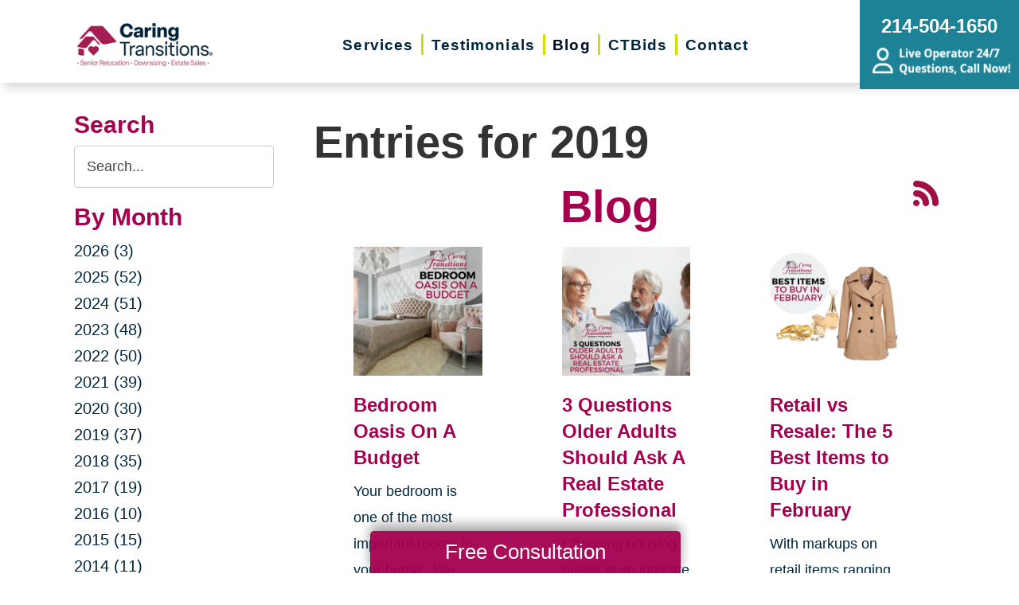

--- FILE ---
content_type: text/html; charset=utf-8
request_url: https://www.caringtransitionsnorthdallassuburbs.com/blog/2019/currentpage/4
body_size: 11601
content:
<!DOCTYPE html>
<html  lang="en-US">
<head id="Head">
<link rel="dns-prefetch" href="https://fonts.googleapis.com" />
<link rel="dns-prefetch" href="https://www.gstatic.com" />
<link rel="preconnect" href="https://cdn.caringtransitions.com" crossorigin />
<link rel="dns-prefetch" href="https://cdn.caringtransitions.com" />
<meta content="text/html; charset=UTF-8" http-equiv="Content-Type" /><title>
	2019 Archive | Caring Transitions North Dallas Suburbs | Blog
</title><link href="/DependencyHandler.axd/922b66941a8cd744b6e1172d4efac1d7/134/css" type="text/css" rel="stylesheet"/><link href="https://cdn.caringtransitions.com/theme/styles/print.min.css" media="print" type="text/css" rel="stylesheet"/><script src="/DependencyHandler.axd/74aabb749550d5b5f295ce0c8f6cf588/134/js" type="text/javascript"></script><link id="Template_2835" rel="stylesheet" type="text/css" href="/DesktopModules/DnnForge - NewsArticles/Templates/Blog/Template.css" /><!-- Begin Favicon -->
<link rel="apple-touch-icon" sizes="180x180" href="https://cdn.caringtransitions.com/images/favicons/apple-touch-icon.png">
<link rel="icon" type="image/png" sizes="32x32" href="https://cdn.caringtransitions.com/images/favicons/favicon-32x32.png">
<link rel="icon" type="image/png" sizes="16x16" href="https://cdn.caringtransitions.com/images/favicons/favicon-16x16.png">
<link rel="manifest" href="/webmanifest.json">
<link rel="mask-icon" href="https://cdn.caringtransitions.com/images/favicons/safari-pinned-tab.svg" color="#9f2141">
<meta name="msapplication-TileColor" content="#9f2141">
<meta name="theme-color" content="#9f2141">
<!-- End Favicon -->
<!-- Begin Franchise Page Header Code --> <meta name="google-site-verification" content="nxZzm9El0sd6T1FA6WAoFaWQsdUcBx_LPUHgDvNOUDQ" /><meta name="google-site-verification" content="4lrDIJraiMKXA78OELGjrVC6LoUx2QYBgfndlsaEwtQ" />

<!-- Global site tag (gtag.js) - Google Analytics -->
<script async src="https://www.googletagmanager.com/gtag/js?id=UA-49176205-25"></script>
<script>
  window.dataLayer = window.dataLayer || [];
  function gtag(){dataLayer.push(arguments);}
  gtag('js', new Date());

  gtag('config', 'UA-49176205-25');
</script>

<!-- Global site tag (gtag.js) - Google Analytics --> <script async src="https://www.googletagmanager.com/gtag/js?id=UA-151991363-3"> </script> <script> window.dataLayer = window.dataLayer || []; function gtag(){dataLayer.push(arguments);} gtag('js', new Date()); gtag('config', 'UA-151991363-3'); </script>
<!-- End Franchise Page Header Code -->     
        
			    <script type="text/javascript">
			      var _gaq = _gaq || [];
			      _gaq.push(['_setAccount', 'UA-49176205-25']);
			      _gaq.push(['_trackPageview']);
			      
			 
			      (function() {
				    var ga = document.createElement('script'); ga.type = 'text/javascript'; ga.async = true;
				    ga.src = ('https:' == document.location.protocol ? 'https://' : 'http://') + 'stats.g.doubleclick.net/dc.js';
				    var s = document.getElementsByTagName('script')[0]; s.parentNode.insertBefore(ga, s);
			      })();
			    </script>
        
		  <meta name="viewport" content="width=device-width, initial-scale=1" /><meta name="robots" content="NOINDEX, FOLLOW" /></head>
<body id="Body">

    <form method="post" action="/blog/2019/currentpage/4" id="Form" enctype="multipart/form-data">
<div class="aspNetHidden">
<input type="hidden" name="__EVENTTARGET" id="__EVENTTARGET" value="" />
<input type="hidden" name="__EVENTARGUMENT" id="__EVENTARGUMENT" value="" />
<input type="hidden" name="__VIEWSTATE" id="__VIEWSTATE" value="brVuNxIV8ZYcSmdr7265SiDrKiy0wxf3aMZlJRTnj9CanGd6X7woYcOa09UEWLa1X++ImXhaNWHOsEdS/[base64]/za393tWIoSNhN/Z7dMj4UMspjFbJ3BZGpAt0L2HtXTDT6v2UhHz3cD+ra0=" />
</div>

<script type="text/javascript">
//<![CDATA[
var theForm = document.forms['Form'];
if (!theForm) {
    theForm = document.Form;
}
function __doPostBack(eventTarget, eventArgument) {
    if (!theForm.onsubmit || (theForm.onsubmit() != false)) {
        theForm.__EVENTTARGET.value = eventTarget;
        theForm.__EVENTARGUMENT.value = eventArgument;
        theForm.submit();
    }
}
//]]>
</script>


<script src="/WebResource.axd?d=pynGkmcFUV2DYJX3zfJa-CIvRG8KKnhFs-1GcmGORlqEnfzvwjP2bNNRT7M1&amp;t=638628063619783110" type="text/javascript"></script>


<script src="/ScriptResource.axd?d=NJmAwtEo3IpcLyxLCyz05ubxWUDV-Rr7wLlNijcyKtYec3tnKtYWgsheKXK61t0l0qm_PwJj3Eez7tWrA0FgPTFHmicY3WsF6wqIyXO24cJZfRs002YL7JE5u4VPMXTCFScVwA2&amp;t=2a9d95e3" type="text/javascript"></script>
<script src="/ScriptResource.axd?d=dwY9oWetJoK5DQweKb4tU-JA1esCiKJgF9ZTEQrg1iK6iG5Skhpx6fQ9f7t8bX7LNA9yWEDSd0H6Uypff4b_04g_NUYXwyRCvfTtB3s0pbUjShmELZjr1aq8e2az5E_73XaGbPXYdrF2kviU0&amp;t=2a9d95e3" type="text/javascript"></script>
<div class="aspNetHidden">

	<input type="hidden" name="__VIEWSTATEGENERATOR" id="__VIEWSTATEGENERATOR" value="CA0B0334" />
	<input type="hidden" name="__VIEWSTATEENCRYPTED" id="__VIEWSTATEENCRYPTED" value="" />
	<input type="hidden" name="__EVENTVALIDATION" id="__EVENTVALIDATION" value="3k1VcZxyBBDdsa0nX03qzLNa4Qoh4IXfNzCfqPvnWwTA+R7yWGTuKQ6ngxQNZO/6yLzcIdBt6a5f/ZkYkQh8riLceOOI+peX9fXLFjsIjMT7033bjrUQkCEpyHn15E5j81SKQ80dCvDeVcUXEIttQSUoH+1Fpv/Is9C1iBQ4K10+fuTWbl8kpVPr5ZVtBEg2TsZ0AIJ1bA6BGpG2caDA6rTuIp8=" />
</div><script src="/DependencyHandler.axd/a837458e260950bbe4fb594b7868a58b/134/js" type="text/javascript"></script>
<script type="text/javascript">
//<![CDATA[
Sys.WebForms.PageRequestManager._initialize('ScriptManager', 'Form', [], [], [], 90, '');
//]]>
</script>

        
        
        



<!--CDF(Css|/Portals/_default/skins/caringtransitions/owlcarousel/assets/owl.carousel.min.css|DnnFormBottomProvider|100)-->
<!--CDF(Css|/Portals/_default/skins/caringtransitions/common.css|DnnPageHeaderProvider|6)-->
<!--CDF(Css|/Portals/_default/skins/caringtransitions/grid.css|DnnPageHeaderProvider|100)-->
<!--CDF(Css|/Portals/_default/Skins/caringtransitions/social.css|DnnFormBottomProvider|100)-->
<!--CDF(Css|https://cdn.caringtransitions.com/theme/styles/print.min.css|DnnPageHeaderProvider|100)-->

<!--CDF(Javascript|/Portals/_default/skins/caringtransitions/owlcarousel/owl.carousel.min.js|DnnFormBottomProvider|100)-->
<!--CDF(Javascript|/Portals/_default/skins/caringtransitions/js/init.js|DnnFormBottomProvider|100)-->
<!--CDF(Javascript|/Portals/_default/skins/caringtransitions/js/anchors.js|DnnFormBottomProvider|100)-->
<!--CDF(Javascript|/Portals/_default/skins/caringtransitions/js/track.js|DnnFormBottomProvider|100)-->

<a href="#main" class="sr-only skip-link">Skip to content</a>

<div id="wrapper">
	<header id="main-header">
		<div class="inner-padding">
			<div id="logo">
				<a href="/">
					<picture>
						<source media="(max-width: 1200px)" srcset="https://cdn.caringtransitions.com/theme/images/logo-2024-scroll.png" />
						<img id="logo-img" src="https://cdn.caringtransitions.com/theme/images/logo-2024.png" data-src-orig="https://cdn.caringtransitions.com/theme/images/logo-2024.png" data-src-scrolled="https://cdn.caringtransitions.com/theme/images/logo-2024-scroll.png"  alt="Caring Transitions logo" />
					</picture>
				</a>
			</div>
			<div class="right-side">
				<nav id="main-nav">
					<ul class="inner-menu">
  <li class="root mmHasChild services child-1"><a href="https://www.caringtransitionsnorthdallassuburbs.com/services"><span>Services</span></a><ul>
      <li class=" mmHasChild child-1"><a href="#" class="disabled"><span>Downsizing &amp; Decluttering</span></a><ul>
          <li class=" child-1"><a href="https://www.caringtransitionsnorthdallassuburbs.com/services/downsizing-decluttering/downsizing"><span>Downsizing</span></a></li>
          <li class=" child-2"><a href="https://www.caringtransitionsnorthdallassuburbs.com/services/downsizing-decluttering/space-planning"><span>Space Planning</span></a></li>
          <li class=" mmLast child-3"><a href="https://www.caringtransitionsnorthdallassuburbs.com/services/downsizing-decluttering/decluttering"><span>Decluttering</span></a></li>
        </ul>
      </li>
      <li class=" mmHasChild child-2"><a href="#" class="disabled"><span>Estate Sales &amp; Online Auctions</span></a><ul>
          <li class=" child-1"><a href="https://www.caringtransitionsnorthdallassuburbs.com/services/estate-sales-online-auctions/estate-sales"><span>Estate Sales</span></a></li>
          <li class=" child-2"><a href="https://www.caringtransitionsnorthdallassuburbs.com/services/estate-sales-online-auctions/charity-estate-auctions"><span>Charity Estate Auctions</span></a></li>
          <li class=" mmLast child-3"><a href="https://www.caringtransitionsnorthdallassuburbs.com/services/estate-sales-online-auctions/online-estate-auctions"><span>Online Estate Auctions</span></a></li>
        </ul>
      </li>
      <li class=" mmHasChild mmLast child-3"><a href="#" class="disabled"><span>Home Clean-Outs</span></a><ul>
          <li class=" mmLast child-1"><a href="https://www.caringtransitionsnorthdallassuburbs.com/services/home-clean-outs/estate-cleanout-services"><span>Estate Cleanout Services</span></a></li>
        </ul>
      </li>
    </ul>
  </li>
  <li class="root child-2"><a href="https://www.caringtransitionsnorthdallassuburbs.com/testimonials"><span>Testimonials</span></a></li>
  <li class="root mmSelected mmBreadcrumb child-3"><a href="https://www.caringtransitionsnorthdallassuburbs.com/blog"><span>Blog</span></a></li>
  <li class="root child-4"><a href="https://www.caringtransitionsnorthdallassuburbs.com/shop-ctbids"><span>CTBids</span></a></li>
  <li class="root mmLast child-5"><a href="https://www.caringtransitionsnorthdallassuburbs.com/contact"><span>Contact</span></a></li>
  <li class="mobile-only"><a href="/careers">Careers</a></li>
</ul>
				</nav>
			</div>
			<a href="tel:214-504-1650" class="contact-btn" onclick="gtag('event','click_header_phone');">
				<strong>214-504-1650</strong>
				<img class="not-scrolled" src="https://cdn.caringtransitions.com/theme/images/call-now.png" 
					alt="Live Operator 24/7 - Questions, Call Now!" loading="lazy" />
			</a>
			<div class="mobile-btns">
				<a href="tel:214-504-1650" class="mobile-contact-btn" onclick="gtag('event','click_header_phone');">
					<img src="https://cdn.caringtransitions.com/theme/images/icons/phone-cyan.svg" alt="Call Us" />
				</a>
				<a href="#" class="hamburger" aria-label="Menu" id="resp-nav-toggle">
					<span class="line first"></span>
					<span class="line second"></span>
					<span class="line third"></span>
				</a>
			</div>

		</div>
	</header>
	<main id="main">
<div id="blog-hero" class="hero-gradient" style="display: none;">
	<div class="inner-padding">
		<div class="inner">

		</div>
	</div>
</div>

<div class="inner-padding">
	<div class="container-padding">
		<div class="news-two-column">
			<aside class="left-column">
				<div class="news-sidebar">
					<div class="title">Search</div>
					<div id="dnn_SearchPane" class="SearchPane"><div class="DnnModule DnnModule-DnnForge-NewsSearch DnnModule-2838"><a name="2838"></a><div id="dnn_ctr2838_ContentPane" class="nopadding"><!-- Start_Module_2838 --><div id="dnn_ctr2838_ModuleContent" class="DNNModuleContent ModDnnForgeNewsSearchC">
	

<div align="center" id="articleSearchFormSmall" >
    <div id="dnn_ctr2838_NewsSearch_pnlSearch" onkeypress="javascript:return WebForm_FireDefaultButton(event, &#39;dnn_ctr2838_NewsSearch_btnSearch&#39;)">
		
        <label for="dnn_ctr2838_NewsSearch_txtSearch" id="dnn_ctr2838_NewsSearch_lblSearch" class="sr-only">Search Query</label>
        <input name="dnn$ctr2838$NewsSearch$txtSearch" type="text" id="dnn_ctr2838_NewsSearch_txtSearch" class="NormalTextBox" />
        <input type="submit" name="dnn$ctr2838$NewsSearch$btnSearch" value="Search" id="dnn_ctr2838_NewsSearch_btnSearch" />
    
	</div>
</div>


</div><!-- End_Module_2838 --></div>
</div></div>		
				</div>
				<div id="dnn_LeftPane" class="LeftPane"><div class="DnnModule DnnModule-DnnForge-NewsArchives DnnModule-2836"><a name="2836"></a><div id="dnn_ctr2836_ContentPane" class="nopadding"><!-- Start_Module_2836 --><div id="dnn_ctr2836_ModuleContent" class="DNNModuleContent ModDnnForgeNewsArchivesC">
	<div class="news-sidebar">
<div class="title">By Month</div>
<ul><li><a href="https://www.caringtransitionsnorthdallassuburbs.com/blog/2026"> 2026 (3)</a></li><li><a href="https://www.caringtransitionsnorthdallassuburbs.com/blog/2025"> 2025 (52)</a></li><li><a href="https://www.caringtransitionsnorthdallassuburbs.com/blog/2024"> 2024 (51)</a></li><li><a href="https://www.caringtransitionsnorthdallassuburbs.com/blog/2023"> 2023 (48)</a></li><li><a href="https://www.caringtransitionsnorthdallassuburbs.com/blog/2022"> 2022 (50)</a></li><li><a href="https://www.caringtransitionsnorthdallassuburbs.com/blog/2021"> 2021 (39)</a></li><li><a href="https://www.caringtransitionsnorthdallassuburbs.com/blog/2020"> 2020 (30)</a></li><li><a href="https://www.caringtransitionsnorthdallassuburbs.com/blog/2019"> 2019 (37)</a></li><li><a href="https://www.caringtransitionsnorthdallassuburbs.com/blog/2018"> 2018 (35)</a></li><li><a href="https://www.caringtransitionsnorthdallassuburbs.com/blog/2017"> 2017 (19)</a></li><li><a href="https://www.caringtransitionsnorthdallassuburbs.com/blog/2016"> 2016 (10)</a></li><li><a href="https://www.caringtransitionsnorthdallassuburbs.com/blog/2015"> 2015 (15)</a></li><li><a href="https://www.caringtransitionsnorthdallassuburbs.com/blog/2014"> 2014 (11)</a></li><li><a href="https://www.caringtransitionsnorthdallassuburbs.com/blog/2013"> 2013 (5)</a></li><li><a href="https://www.caringtransitionsnorthdallassuburbs.com/blog/2012"> 2012 (3)</a></li></ul>
</div>



</div><!-- End_Module_2836 --></div>
</div><div class="DnnModule DnnModule-DnnForge-NewsArchives DnnModule-2837"><a name="2837"></a><div id="dnn_ctr2837_ContentPane" class="nopadding"><!-- Start_Module_2837 --><div id="dnn_ctr2837_ModuleContent" class="DNNModuleContent ModDnnForgeNewsArchivesC">
	<div class="news-sidebar categories-archive">
<div class="title">Categories</div>
<ul><li><a href="https://www.caringtransitionsnorthdallassuburbs.com/blog/expert-advice">Expert Advice (0)</a></li><li><a href="https://www.caringtransitionsnorthdallassuburbs.com/blog/tips-tricks">Tips & Tricks (0)</a></li></ul>
</div>



</div><!-- End_Module_2837 --></div>
</div></div>
			</aside>
			<div class="right-column">
				<div id="dnn_ContentPane" class="ContentPane"><div class="DnnModule DnnModule-DnnForge-NewsArticles DnnModule-2835"><a name="2835"></a><div id="dnn_ctr2835_ContentPane" class="nopadding"><!-- Start_Module_2835 --><div id="dnn_ctr2835_ModuleContent" class="DNNModuleContent ModDnnForgeNewsArticlesC">
	

<div class="NewsArticles">
    <div class="Normal" align="center">
    
    
</div>

<script type="text/javascript">
    $(document).ready(function () {
        if (!$('#tblActionDetail a[title="Delete"]').length) {
            $('#tblActionDetail a[title="Update"]').hide();
        }
        $('#tblActionDetail a[title="Add/Edit Pages"]').hide();
        $('#tblActionDetail span[id$="ucSubmitNews_plStatus_lblLabel"]').parent().parent().parent().parent().hide();
        $('#tblArticle td[id$="ucUploadFiles_trExisting"]').hide();
        $('#tblArticle span[id$="plPageHeadText_lblLabel"]').parent().parent().parent().parent().hide();
        $('#textarea[id$="ucSubmitNews_txtPageHeadText"]').val(''); 

        $('a[title="Publish"], a[title="Update"]').click(function (e) {
            var summaryText = $('iframe[id$="txtExcerptRich_contentIframe"]').contents().find('body').text();
            if (summaryText = '') {
                alert("Summary is required");
                e.preventDefault();
                return false;

            }

            var bodyText = $('iframe[id$="txtDetails_contentIframe"]').contents().find('body').text();
            if (bodyText = '') {
                alert("Body is required");
                e.preventDefault();
                return false;

            }
        });

        $('span[id$="ucUploadImages_lblImagesHelp"]').append(" The first image is what is shown on the listing page.");

        $('#articleSearchFormSmall .NormalTextBox').attr('aria-label', 'Search the blog').attr('title', 'Search the blog').attr('placeholder', 'Search...');
    });
</script>

<div align="left">
    <h1>
        <span id="dnn_ctr2835_NewsArticles_ViewArchive_lblArchive">Entries for 2019</span>
	</h1>
</div>
    
<span style="float: right;">
    <a rel="nofollow" href="/DesktopModules/DnnForge%20-%20NewsArticles/Rss.aspx?TabID=1062&amp;ModuleID=2835&amp;MaxCount=25" target="_blank" title="RSS Feed - 25 Latest Articles" aria-label="RSS Feed - 25 Latest Articles (opens in a new window)">
        <img src="https://cdn.caringtransitions.com/theme/images/rssbutton.gif" aria-hidden="true" style="border-width: 0px;" alt="" />
    </a>
</span>
    
<h1 id="news-listing-header">Blog</h1>
<div class="news-listing">
<div class="card">
    
    <div class="image">
        
        <a href="https://www.caringtransitionsnorthdallassuburbs.com/blog/2019/03/13/bedroom-oasis-on-a-budget">
            
            
                
                <img src="/DesktopModules/DnnForge%20-%20NewsArticles/ImageHandler.ashx?Width=350&Height=350&HomeDirectory=&FileName=/portals/ct/CT Mar Blog A - Thumb IG.png&q=1" loading="lazy" alt="Bedroom Oasis On A Budget" />
                
                
            </a>
    </div>
    
    <h2>
        
        
        <a href="https://www.caringtransitionsnorthdallassuburbs.com/blog/2019/03/13/bedroom-oasis-on-a-budget">Bedroom Oasis On A Budget</a>
        
        
    </h2>
    <div class="summary">
        Your bedroom is one of the most important rooms in your home.&nbsp; We often forget to redecorate our bedrooms because guests don’t see such a persona...
    </div>
</div><div class="card">
    
    <div class="image">
        
        <a href="https://www.caringtransitionsnorthdallassuburbs.com/blog/2019/02/11/3-questions-older-adults-should-ask-a-real-estate-professional">
            
            
                
                <img src="/DesktopModules/DnnForge%20-%20NewsArticles/ImageHandler.ashx?Width=350&Height=350&HomeDirectory=&FileName=/portals/ct/CT FEB Blog D Thumb - IG.png&q=1" loading="lazy" alt="3 Questions Older Adults Should Ask A Real Estate Professional" />
                
                
            </a>
    </div>
    
    <h2>
        
        
        <a href="https://www.caringtransitionsnorthdallassuburbs.com/blog/2019/02/11/3-questions-older-adults-should-ask-a-real-estate-professional">3 Questions Older Adults Should Ask A Real Estate Professional</a>
        
        
    </h2>
    <div class="summary">
        Choosing housing needs is an intricate process, in the case of older adults and their families the needs can be quite complex. Selling situations may ...
    </div>
</div><div class="card">
    
    <div class="image">
        
        <a href="https://www.caringtransitionsnorthdallassuburbs.com/blog/2019/02/11/retail-vs-resale-the-5-best-items-to-buy-in-february">
            
            
                
                <img src="/DesktopModules/DnnForge%20-%20NewsArticles/ImageHandler.ashx?Width=350&Height=350&HomeDirectory=&FileName=/portals/ct/CT FEB Blog C Thumb - IG.png&q=1" loading="lazy" alt="Retail vs Resale: The 5 Best Items to Buy in February" />
                
                
            </a>
    </div>
    
    <h2>
        
        
        <a href="https://www.caringtransitionsnorthdallassuburbs.com/blog/2019/02/11/retail-vs-resale-the-5-best-items-to-buy-in-february">Retail vs Resale: The 5 Best Items to Buy in February</a>
        
        
    </h2>
    <div class="summary">
        With markups on retail items ranging from 50-500% and sometimes more, quality gently used or resale items are becoming more and more appealing. If you...
    </div>
</div><div class="card">
    
    <div class="image">
        
        <a href="https://www.caringtransitionsnorthdallassuburbs.com/blog/2019/02/11/decluttering-to-rightsize-5-tips">
            
            
                
                <img src="/DesktopModules/DnnForge%20-%20NewsArticles/ImageHandler.ashx?Width=350&Height=350&HomeDirectory=&FileName=/portals/ct/CT FEB Blog B Thumb - IG.png&q=1" loading="lazy" alt="Decluttering to Rightsize: 5 Tips" />
                
                
            </a>
    </div>
    
    <h2>
        
        
        <a href="https://www.caringtransitionsnorthdallassuburbs.com/blog/2019/02/11/decluttering-to-rightsize-5-tips">Decluttering to Rightsize: 5 Tips</a>
        
        
    </h2>
    <div class="summary">
        Whether you are considering retiring in your own home or moving to a new space, it is important to create a plan to do so comfortably. There are many ...
    </div>
</div><div class="card">
    
    <div class="image">
        
        <a href="https://www.caringtransitionsnorthdallassuburbs.com/blog/2019/02/11/the-daily-declutter-checklists">
            
            
                
                <img src="/DesktopModules/DnnForge%20-%20NewsArticles/ImageHandler.ashx?Width=350&Height=350&HomeDirectory=&FileName=/portals/ct/CT FEB Blog A Thumb - IG.png&q=1" loading="lazy" alt="The Daily Declutter Checklists" />
                
                
            </a>
    </div>
    
    <h2>
        
        
        <a href="https://www.caringtransitionsnorthdallassuburbs.com/blog/2019/02/11/the-daily-declutter-checklists">The Daily Declutter Checklists</a>
        
        
    </h2>
    <div class="summary">
        Clutter can compile quickly and become a hassle to clear. One way to prevent clutter from piling up is to tackle a little each day with quick clean ro...
    </div>
</div><div class="card">
    
    <div class="image">
        
        <a href="https://www.caringtransitionsnorthdallassuburbs.com/blog/2019/02/05/planning-for-a-move-together">
            
            
                
                <img src="/DesktopModules/DnnForge%20-%20NewsArticles/ImageHandler.ashx?Width=350&Height=350&HomeDirectory=&FileName=/portals/ct/CT FEB PR Blog Thumb - IG Post.png&q=1" loading="lazy" alt="Planning for a Move Together" />
                
                
            </a>
    </div>
    
    <h2>
        
        
        <a href="https://www.caringtransitionsnorthdallassuburbs.com/blog/2019/02/05/planning-for-a-move-together">Planning for a Move Together</a>
        
        
    </h2>
    <div class="summary">
        Combining households can be beautiful, exciting, and frightening at the same time. Whether you are an excited new couple, a newlywed couple, or anythi...
    </div>
</div><div class="card">
    
    <div class="image">
        
        <a href="https://www.caringtransitionsnorthdallassuburbs.com/blog/2019/01/09/helping-a-senior-get-organized">
            
            
                
                <img src="/DesktopModules/DnnForge%20-%20NewsArticles/ImageHandler.ashx?Width=350&Height=350&HomeDirectory=&FileName=/portals/ct/CT JAN Blog D Thumb - IG Post.png&q=1" loading="lazy" alt="Helping a Senior Get Organized" />
                
                
            </a>
    </div>
    
    <h2>
        
        
        <a href="https://www.caringtransitionsnorthdallassuburbs.com/blog/2019/01/09/helping-a-senior-get-organized">Helping a Senior Get Organized</a>
        
        
    </h2>
    <div class="summary">
        Getting organized offers many benefits to encourage healthy aging. With so many benefits to having an organized home like boosted mental clarity, lowe...
    </div>
</div><div class="card">
    
    <div class="image">
        
        <a href="https://www.caringtransitionsnorthdallassuburbs.com/blog/2019/01/09/what-to-repurpose-for-more-storage">
            
            
                
                <img src="/DesktopModules/DnnForge%20-%20NewsArticles/ImageHandler.ashx?Width=350&Height=350&HomeDirectory=&FileName=/portals/ct/CT JAN Blog C Thumb - IG Post.png&q=1" loading="lazy" alt="What to Repurpose for More Storage" />
                
                
            </a>
    </div>
    
    <h2>
        
        
        <a href="https://www.caringtransitionsnorthdallassuburbs.com/blog/2019/01/09/what-to-repurpose-for-more-storage">What to Repurpose for More Storage</a>
        
        
    </h2>
    <div class="summary">
        One of the first steps in getting organized is making sure every item in your home has a designated place and space. Without a place for each item to ...
    </div>
</div><div class="card">
    
    <div class="image">
        
        <a href="https://www.caringtransitionsnorthdallassuburbs.com/blog/2019/01/09/5-ways-to-stay-organized">
            
            
                
                <img src="/DesktopModules/DnnForge%20-%20NewsArticles/ImageHandler.ashx?Width=350&Height=350&HomeDirectory=&FileName=/portals/ct/CT JAN Blog B Thumb - IG Post.png&q=1" loading="lazy" alt="5 Ways to STAY Organized" />
                
                
            </a>
    </div>
    
    <h2>
        
        
        <a href="https://www.caringtransitionsnorthdallassuburbs.com/blog/2019/01/09/5-ways-to-stay-organized">5 Ways to STAY Organized</a>
        
        
    </h2>
    <div class="summary">
        You’ve gathered tips to stay organized, created a routine and plan to stick to it. So many of us start strong with our plans yet have trouble followin...
    </div>
</div><!-- Listing.Footer -->
</div>

<table class="PagingTable">
		<tr>
			<td align="left">Page 4 of 5</td><td align="right"><a href="https://www.caringtransitionsnorthdallassuburbs.com/blog/2019/currentpage/1">First</a>&nbsp;&nbsp;&nbsp;<a href="https://www.caringtransitionsnorthdallassuburbs.com/blog/2019/currentpage/3">Previous</a>&nbsp;&nbsp;&nbsp;<a href="https://www.caringtransitionsnorthdallassuburbs.com/blog/2019/currentpage/1">1</a>&nbsp;&nbsp;<a href="https://www.caringtransitionsnorthdallassuburbs.com/blog/2019/currentpage/2">2</a>&nbsp;&nbsp;<a href="https://www.caringtransitionsnorthdallassuburbs.com/blog/2019/currentpage/3">3</a>&nbsp;&nbsp;<span>[4]</span>&nbsp;&nbsp;<a href="https://www.caringtransitionsnorthdallassuburbs.com/blog/2019/currentpage/5">5</a>&nbsp;&nbsp;<a href="https://www.caringtransitionsnorthdallassuburbs.com/blog/2019/currentpage/5">Next</a>&nbsp;&nbsp;&nbsp;<a href="https://www.caringtransitionsnorthdallassuburbs.com/blog/2019/currentpage/5">Last</a>&nbsp;&nbsp;&nbsp;</td>
		</tr>
	</table>


<script>
    if ($('.search-title').length) {
        $('#news-listing-header').text($('.search-title').text());
    }
</script>



</div>
</div><!-- End_Module_2835 --></div>
</div></div>
			</div>
		</div>
	</div>
</div>

</main>
</div>

<footer id="main-footer">
	<div class="inner-padding">
		<div class="footer-left">
			<h2>Your Total Solution</h2>
			<div class="row">
				<div class="col span3">
					<ul class="links">
						<li><a href="/services/relocation/senior-relocation">Senior Relocation</a></li>
						<li><a href="/services/relocation/senior-moving-assistance">Senior Moving Assistance</a></li>
						<li><a href="/services/relocation/packing-unpacking">Packing Services</a></li>
						<li><a href="/services/relocation/senior-resettling">Senior Resettling Services</a></li>
					</ul>
				</div>
				<div class="col span3">
					<ul class="links">
						<li><a href="/services/downsizing-decluttering/downsizing">Downsizing Help</a></li>
						<li><a href="/services/downsizing-decluttering/decluttering">Senior Decluttering Services</a></li>
						<li><a href="/services/downsizing-decluttering/space-planning">Space Planning</a></li>
					</ul>
				</div>
				<div class="col span3">
					<ul class="links">
						<li><a href="/services/estate-sales-online-auctions/estate-sales">Estate Sales</a></li>
						<li><a href="/services/estate-sales-online-auctions/online-estate-auctions">Online Estate Auctions</a></li>
						<li><a href="/services/estate-sales-online-auctions/charity-estate-auctions">Charity Estate Auctions</a></li>
					</ul>
				</div>
				<div class="col span3">
					<ul class="links">
						<li><a href="/services/home-clean-outs/estate-cleanout-services">Estate Cleanout Services</a></li>
					</ul>
				</div>
			</div>
		</div>
		<div class="footer-right">
			<div id="footer-social-icons"><a href="https://www.facebook.com/pages/Caring-Transitions-of-North-Dallas-Suburbs/363022260394412" class="social-icon bg-neon facebook" target="_blank"  onclick="trackCustomEvent('Social', 'Click', 'Facebook');" aria-label="Facebook (opens in a new window)" title="Facebook"><span aria-hidden="true"></span></a><a href="https://www.linkedin.com/pub/donna-rea-owner/47/272/740" class="social-icon bg-neon linkedin" target="_blank"  onclick="trackCustomEvent('Social', 'Click', 'LinkedIn');" aria-label="LinkedIn (opens in a new window)" title="LinkedIn"><span aria-hidden="true"></span></a><a href="https://www.instagram.com/caringtransitionsdfw/" class="social-icon bg-neon instagram" target="_blank"  onclick="trackCustomEvent('Social', 'Click', 'Instagram');" aria-label="Instagram (opens in a new window)" title="Instagram"><span aria-hidden="true"></span></a><a href="https://www.google.com/search?sxsrf=ACYBGNRaA-XXaxTt8fH-0vvplUMVb1FM5A%3A1573493699453&ei=w5vJXbqgG4TatQWYt6bgDQ&q=caring+transitions+north+dallas+suburbs&oq=caring&gs_l=psy-ab.3.1.35i39l2j0i20i263j0l7.338450.339072..341484...0.0..0.69.382.6......0....1..gws-wiz.......0i131j0i67.zIaKHoUeVII" class="social-icon bg-neon google" target="_blank"  onclick="trackCustomEvent('Social', 'Click', 'Google Business Page');" aria-label="Google Business Page (opens in a new window)" title="Google Business Page"><span aria-hidden="true"></span></a></div>
</style>
			<a href="tel:214-504-1650" class="call" onclick="gtag('event','click_footer_phone');">
				214-504-1650
			</a>
		</div>
	</div>
</footer>

<footer id="copyright">
	<div class="inner-padding">
		<div class="row">
			<div class="col span8">
				&copy; 2026 C.T. Franchising Systems, Inc. All rights reserved. Each Office is Independently Owned and Operated.
			</div>
			<div class="col span4">
				<ul class="links">
					<li>
						<a href="/accessibility-statement">Accessibility</a>
					</li>
					<li>
						<a href="/privacy-policy">Privacy Policy</a>
					</li>
				</ul>
			</div>
		</div>
	</div>
</footer>

<input type="hidden" name="dnn$ctl18$hidAccessibilityId" id="dnn_ctl18_hidAccessibilityId" />





<a href="/contact#form" id="fixed-contact-bar">
	Free Consultation
</a>
<a href="/contact#form" id="fixed-contact-bar-mobile">
	<span class="inner-padding">Free Consultation - Tap Here!</span>
</a>

<script>
	$(document).ready(function () {
		if (!window.location.pathname.toLowerCase().startsWith('/contact')) {
            $('#fixed-contact-bar, #fixed-contact-bar-mobile').addClass('show');
		}
	});
</script>
<input type="hidden" name="dnn$ctl21$hidFranchiseUA" id="dnn_ctl21_hidFranchiseUA" value="UA-49176205-25" />
<input type="hidden" name="dnn$ctl21$hidFranchiseGA4" id="dnn_ctl21_hidFranchiseGA4" value="G-G3VF6EX7K3" />

		<!-- Franchise Analytics - UA -->
		<script type="text/javascript">
			var franchiseUA = $('#dnn_ctl21_hidFranchiseUA').val();
			var _gaq = _gaq || [];			

			if (franchiseUA != "") {
				_gaq.push(['_setAccount', franchiseUA]);
				_gaq.push(['_trackPageview']);
			}

			(function () {
				var ga = document.createElement('script'); ga.type = 'text/javascript'; ga.async = true;
				ga.src = ('https:' == document.location.protocol ? 'https://' : 'http://') + 'stats.g.doubleclick.net/dc.js';
				var s = document.getElementsByTagName('script')[0]; s.parentNode.insertBefore(ga, s);
			})();
		</script>



		<!-- Franchise Analytics - GA4 - Link -->
<script async src="https://www.googletagmanager.com/gtag/js?id=G-G3VF6EX7K3"></script>


	<!-- Franchise Analytics - GA4 -->
	<script>
		var franchiseGA4 = $('#dnn_ctl21_hidFranchiseGA4').val();

		if (franchiseGA4 != "") {
			window.dataLayer = window.dataLayer || [];
			function gtag() { dataLayer.push(arguments); }
			gtag('js', new Date());
			gtag('config', franchiseGA4);
			gtag('config', 'G-2N5TVCYFZJ'); // All Franchise Sites
			gtag('config', 'G-DHH0XXB412'); // All Sites
		}
	</script>






	<!-- Global Analytics Code -->

	<script>
		try {
			_gaq.push(['b._setAccount', 'UA-29378042-18']);
			_gaq.push(['b._trackPageview']);
		}
		catch (ex) {
			console.log("Exception using Global Analytics", ex);
		}

	</script>



    <!-- Global Franchise Analytics Code -->

    <script>
	    try {
		    _gaq.push(['c._setAccount', 'UA-29378042-19']);
		    _gaq.push(['c._trackPageview']);
	    }
	    catch (ex) {
		    console.log("Exception using Global Analytics", ex);
	    }
    </script>





<!-- These are used on inner pages only -->
<link rel="stylesheet" href="https://cdnjs.cloudflare.com/ajax/libs/lity/2.4.1/lity.min.css" />
<script type="text/javascript" src="https://cdnjs.cloudflare.com/ajax/libs/lity/2.4.1/lity.min.js" async="async"></script>

        <input name="ScrollTop" type="hidden" id="ScrollTop" />
        <input name="__dnnVariable" type="hidden" id="__dnnVariable" autocomplete="off" />
        <script src="/DependencyHandler.axd/c260e1859363d48c232d40fdb4d5cb91/134/js" type="text/javascript"></script><link href="/DependencyHandler.axd/a40c08f9a4feb2a2f66b8923ed5016f2/134/css" type="text/css" rel="stylesheet"/>
    <!-- Franchise info loaded from cache --><!-- Begin Franchise Page Footer Code --> <!-- End Franchise Page Footer Code --><!-- Begin ld+json --> 
<script type="application/ld+json">
{"@context":"http://schema.org",
  "@type":"LocalBusiness",
  "image": "https://cdn.caringtransitions.com/theme/images/logo-large.png",
  "@id":  "https://www.caringtransitionsnorthdallassuburbs.com",
  "name": "Caring Transitions North Dallas Suburbs",
  "address":{
    "@type":"PostalAddress",
    "addressLocality":"Plano",
    "addressRegion": "TX",
    "postalCode": "75074",
    "addressCountry": "US"
},
  "geo":{
    "@type": "GeoCoordinates",
    "latitude": 33.0105,
    "longitude": -96.6926
},
  "telephone": "214-504-1650",

  "potentialAction":{
    "@type":"QuoteAction",
    "target":{
    "@type":"EntryPoint",
    "urlTemplate":"https://www.caringtransitionsnorthdallassuburbs.com/contact",
    "inLanguage":"en-US",
    "actionPlatform":[
      "http://schema.org/DesktopWebPlatform",
      "http://schema.org/IOSPlatform",
      "http://schema.org/AndroidPlatform"
    ]
  },
  "result":{
    "name":"Free Consultation"
  }
 } 
}
</script>
<script type="application/ld+json">
{
"@context":  "http://schema.org",
"@type": "WebSite",
"name": "Caring Transitions North Dallas Suburbs",
"url": "https://www.caringtransitionsnorthdallassuburbs.com"
}
</script>
<script type="application/ld+json">
{
  "@context": "http://schema.org",
  "@type": "Organization",
  "name": "Caring Transitions North Dallas Suburbs",
  "url": "https://www.caringtransitionsnorthdallassuburbs.com",
  "sameAs": [
    "https://www.facebook.com/pages/Caring-Transitions-of-North-Dallas-Suburbs/363022260394412",
    "https://www.linkedin.com/pub/donna-rea-owner/47/272/740",
    "https://www.instagram.com/caringtransitionsdfw/",
    "https://www.google.com/search?sxsrf=ACYBGNRaA-XXaxTt8fH-0vvplUMVb1FM5A%3A1573493699453&ei=w5vJXbqgG4TatQWYt6bgDQ&q=caring+transitions+north+dallas+suburbs&oq=caring&gs_l=psy-ab.3.1.35i39l2j0i20i263j0l7.338450.339072..341484...0.0..0.69.382.6......0....1..gws-wiz.......0i131j0i67.zIaKHoUeVII"
  ]
}
</script>
<!-- End ld+json --><style>a.btn[href="/estate-salesorg"] { display: inline-block !important; }</style></form>
    <!--CDF(Javascript|/js/dnncore.js|DnnBodyProvider|100)--><!--CDF(Javascript|/js/dnn.modalpopup.js|DnnBodyProvider|50)--><!--CDF(Css|/Resources/Shared/stylesheets/dnndefault/7.0.0/default.css|DnnPageHeaderProvider|5)--><!--CDF(Css|/Portals/_default/skins/caringtransitions/skin.css|DnnPageHeaderProvider|15)--><!--CDF(Css|/Portals/_default/skins/caringtransitions/blog.css|DnnPageHeaderProvider|20)--><!--CDF(Css|/Portals/_default/containers/caringtransitions/container.css|DnnPageHeaderProvider|25)--><!--CDF(Css|/DesktopModules/DnnForge - NewsArticles/module.css|DnnPageHeaderProvider|10)--><!--CDF(Css|/DesktopModules/DnnForge - NewsArticles/module.css|DnnPageHeaderProvider|10)--><!--CDF(Css|/Portals/_default/containers/caringtransitions/container.css|DnnPageHeaderProvider|25)--><!--CDF(Css|/Portals/_default/containers/caringtransitions/container.css|DnnPageHeaderProvider|25)--><!--CDF(Css|/Portals/_default/containers/caringtransitions/container.css|DnnPageHeaderProvider|25)--><!--CDF(Css|/Portals/F151/portal.css|DnnPageHeaderProvider|35)--><!--CDF(Javascript|/Resources/libraries/jQuery-UI/01_13_02/jquery-ui.min.js|DnnPageHeaderProvider|10)--><!--CDF(Javascript|/Resources/libraries/jQuery/03_05_01/jquery.js|DnnPageHeaderProvider|5)-->
    
</body>
</html>
